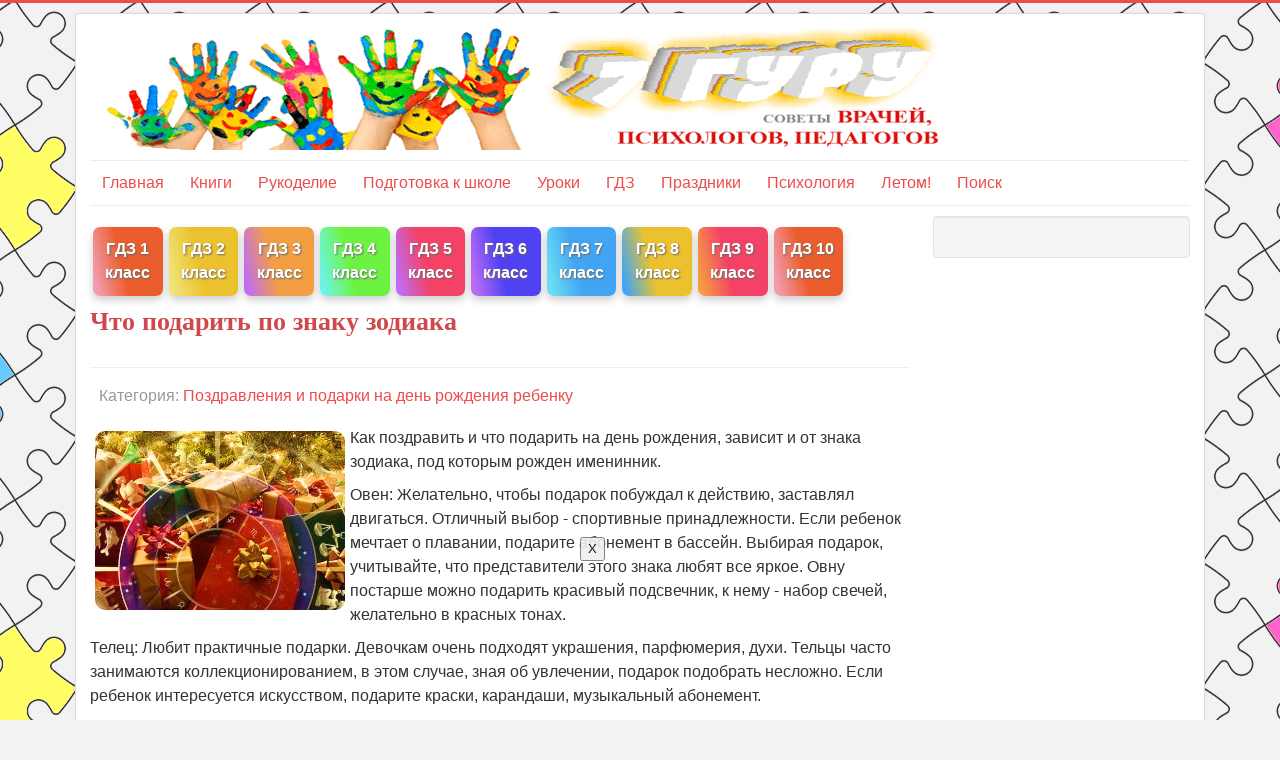

--- FILE ---
content_type: text/html; charset=utf-8
request_url: https://www.7gy.ru/den-rozhdeniya/pozdravlenija-s-dnem-rozhdenija/505-chto-podarit-po-znaku-zodiaka.html
body_size: 7652
content:
<!DOCTYPE html>
<html lang="ru-ru" dir="ltr">
<head>
	<meta name="viewport" content="width=device-width, initial-scale=1.0" />
	<meta charset="utf-8" />
	<base href="https://www.7gy.ru/den-rozhdeniya/pozdravlenija-s-dnem-rozhdenija/505-chto-podarit-po-znaku-zodiaka.html" />
	<meta name="keywords" content="Что подарить по знаку зодиака" />
	<meta name="author" content="Administrator" />
	<meta name="description" content="Что подарить по знаку зодиака" />
	<meta name="generator" content="Joomla! - Open Source Content Management" />
	<title>Что подарить по знаку зодиака</title>
	<link href="/templates/protostar/favicon.ico" rel="shortcut icon" type="image/vnd.microsoft.icon" />
	<link href="/components/com_jcomments/tpl/default/style.css?v=3002" rel="stylesheet" />
	<link href="/templates/protostar/css/template.css?9a053908f9c097d14a22bb7c6bfb30dc" rel="stylesheet" />
	<style>

	body.site {
		border-top: 3px solid #ed4c4c;
		background-color: #f2f2f2;
	}
	a {
		color: #ed4c4c;
	}
	.nav-list > .active > a,
	.nav-list > .active > a:hover,
	.dropdown-menu li > a:hover,
	.dropdown-menu .active > a,
	.dropdown-menu .active > a:hover,
	.nav-pills > .active > a,
	.nav-pills > .active > a:hover,
	.btn-primary {
		background: #ed4c4c;
	}
	</style>
	<script src="/components/com_jcomments/js/jcomments-v2.3.js?v=12"></script>
	<script src="/components/com_jcomments/libraries/joomlatune/ajax.js?v=4"></script>
	<script src="/media/jui/js/jquery.min.js?9a053908f9c097d14a22bb7c6bfb30dc"></script>
	<script src="/media/jui/js/jquery-noconflict.js?9a053908f9c097d14a22bb7c6bfb30dc"></script>
	<script src="/media/jui/js/jquery-migrate.min.js?9a053908f9c097d14a22bb7c6bfb30dc"></script>
	<script src="/media/jui/js/bootstrap.min.js?9a053908f9c097d14a22bb7c6bfb30dc"></script>
	<script src="/media/system/js/caption.js?9a053908f9c097d14a22bb7c6bfb30dc"></script>
	<script src="/templates/protostar/js/template.js?9a053908f9c097d14a22bb7c6bfb30dc"></script>
	<!--[if lt IE 9]><script src="/media/jui/js/html5.js?9a053908f9c097d14a22bb7c6bfb30dc"></script><![endif]-->
	<script>
jQuery(function($){ initTooltips(); $("body").on("subform-row-add", initTooltips); function initTooltips (event, container) { container = container || document;$(container).find(".hasTooltip").tooltip({"html": true,"container": "body"});} });jQuery(window).on('load',  function() {
				new JCaption('img.caption');
			});
	</script>


<!-- Yandex.RTB -->
<script>window.yaContextCb=window.yaContextCb||[]</script>
<script src="https://yandex.ru/ads/system/context.js" async></script>
<!-- Yandex.RTB R-A-351436-7 -->
<script>window.yaContextCb.push(()=>{
  Ya.Context.AdvManager.render({
    type: 'fullscreen',    
    platform: 'touch',
    blockId: 'R-A-351436-7'
  })
})</script>

</head>
<body class="site com_content view-article no-layout no-task itemid-53">
	<!-- Body -->
	<div class="body" id="top">
		<div class="container">
			<!-- Header -->
			<header class="header" role="banner">
				<div class="header-inner clearfix">
					<a class="brand pull-left" href="/">
						<img src="https://www.7gy.ru/images/logo5.png" alt="Энциклопедия 7 гуру с советами врачей, психологов, педагогов" />											</a>
					<div class="header-search pull-right">
						
					</div>
				</div>
			</header>
							<nav class="navigation" role="navigation">
					<div class="navbar pull-left">
						<a class="btn btn-navbar collapsed" data-toggle="collapse" data-target=".nav-collapse">
							<span class="element-invisible">Включить/выключить навигацию</span>
							<span class="icon-bar"></span>
							<span class="icon-bar"></span>
							<span class="icon-bar"></span>
						</a>
					</div>
					<div class="nav-collapse">
						<ul class="nav menu nav-pills mod-list">
<li class="item-70 default"><a href="/" >Главная</a></li><li class="item-56 parent"><a href="/knigi-dlya-detej.html" >Книги</a></li><li class="item-44 parent"><a href="/detskoe-tvorchestvo.html" >Рукоделие</a></li><li class="item-198"><a href="/rebenok/podgotovka-k-shkole.html" >Подготовка к школе</a></li><li class="item-66 parent"><a href="/shkola.html" >Уроки</a></li><li class="item-153 parent"><a href="/gdz.html" >ГДЗ</a></li><li class="item-46 parent"><a href="/scenarii.html" >Праздники</a></li><li class="item-59 parent"><a href="/psihologiya.html" >Психология</a></li><li class="item-215 parent"><a href="/letom-chto-delat-letom-turizm.html" >Летом! </a></li><li class="item-58"><a href="/poisk.html" >Поиск</a></li></ul>

					</div>
				</nav>
						
			<div class="row-fluid">
								<main id="content" role="main" class="span9">
					<!-- Begin Content -->
							<div class="moduletable">
						

<div class="custom"  >
	<!-- Yandex.RTB R-A-351436-5 -->
<div id="yandex_rtb_R-A-351436-5"></div>
<script>window.yaContextCb.push(()=>{
  Ya.Context.AdvManager.render({
    renderTo: 'yandex_rtb_R-A-351436-5',
    blockId: 'R-A-351436-5'
  })
})</script></div>
		</div>
			<div class="moduletable visible-desktop">
						

<div class="custom visible-desktop"  >
	<p>
<div class="column">
    <div class="card" style="background: linear-gradient(77deg, rgba(235,104,135,0.6558998599439776) 6%, rgba(233,69,14,0.8687850140056023) 43%);">
      <p><a href="/gdz/2777-otvety-1-klass.html">ГДЗ 1 класс</a></p>
    </div>
</div>

<div class="column">
    <div class="card" style="background: linear-gradient(77deg, rgba(231,214,52,0.6558998599439776) 6%, rgba(233,186,14,0.8687850140056023) 43%);">
      <p><a href="https://7gy.ru/gdz/2778-otvety-2-klass.html">ГДЗ 2 класс</a></p>
    </div>
</div>

<div class="column">
    <div class="card" style="background: linear-gradient(77deg, rgba(156,32,238,0.6558998599439776) 6%, rgba(242,144,38,0.8687850140056023) 43%);">
      <p><a href="https://7gy.ru/gdz/2779-otvety-3-klass.html">ГДЗ 3 класс</a></p>
    </div>
</div>

<div class="column">
    <div class="card" style="background: linear-gradient(77deg, rgba(32,238,225,0.6558998599439776) 6%, rgba(87,242,38,0.8687850140056023) 43%);">
      <p><a href="https://7gy.ru/gdz/2780-otvety-4-klass.html">ГДЗ 4 класс</a></p>
    </div>
</div>

<div class="column">
    <div class="card" style="background: linear-gradient(77deg, rgba(156,32,238,0.6558998599439776) 6%, rgba(242,38,80,0.8687850140056023) 43%);">
      <p><a href="https://7gy.ru/gdz/2781-otvety-5-klass.html">ГДЗ 5 класс</a></p>
    </div>
</div>

<div class="column">
    <div class="card" style="background: linear-gradient(77deg, rgba(156,32,238,0.6558998599439776) 6%, rgba(55,38,242,0.8687850140056023) 43%);">
      <p><a href="https://7gy.ru/gdz/2782-otvety-6-klass.html">ГДЗ 6 класс</a></p>
    </div>
</div>

<div class="column">
    <div class="card" style="background: linear-gradient(77deg, rgba(32,206,238,0.6558998599439776) 6%, rgba(38,152,242,0.8687850140056023) 43%);">
      <p><a href="https://7gy.ru/gdz/2783-otvety-7-klass.html">ГДЗ 7 класс</a></p>
    </div>
</div>

<div class="column">
    <div class="card" style="background: linear-gradient(77deg, rgba(38,152,242,0.8687850140056023) 6%, rgba(233,186,14,0.8687850140056023) 43%);">
      <p><a href="https://7gy.ru/gdz/4135-otvety-8-klass.html">ГДЗ 8 класс</a></p>
    </div>
</div>

<div class="column">
    <div class="card" style="background: linear-gradient(77deg, rgba(242,144,38,0.8687850140056023) 6%, rgba(242,38,80,0.8687850140056023) 43%);">
      <p><a href="https://7gy.ru/gdz/4136-otvety-9-klass.html">ГДЗ 9 класс</a></p>
    </div>
</div>

<div class="column">
    <div class="card" style="background: linear-gradient(77deg, rgba(235,104,135,0.6558998599439776) 6%, rgba(233,69,14,0.8687850140056023) 43%);">
      <p><a href="/gdz/4360-otvety-10-klass.html">ГДЗ 10 класс</a></p>
    </div>
</div>

<p>&nbsp;&nbsp;  </p><br/>

<style>


.column a {
    color: white;
    font-weight: bold;
    text-shadow: 1px 1px 2px DimGrey;
}

/* Float four columns side by side */
.column {
  position: relative;
  top: 2px;
  float: left;
  width: 8.5%;
  padding: 0 3px;
  
}

.column:hover {
  transition: .5s;
  position: relative;
  top: -5px;
}

/* Clear floats after the columns */
.row:after {
    content: "";
  display: table;
  clear: both;
}

/* Responsive columns */
@media screen and (max-width: 300px) {
  .column {
    width: 100%;
    display: block;
    margin-bottom: 5px;
  }
}

/* Style the counter cards */
.card {
  box-shadow: 0 4px 8px 0 rgba(0, 0, 0, 0.2);
  padding: 10px 0 2px;
  text-align: center;
  color: white;
  border-radius: 7px;
}

</style></div>
		</div>
	
					<div id="system-message-container">
	</div>

					<div class="item-page" itemscope itemtype="https://schema.org/Article">
	<meta itemprop="inLanguage" content="ru-RU" />
	
		
			<div class="page-header">
		<h1 itemprop="headline">
			Что подарить по знаку зодиака		</h1>
							</div>
					
		
						<dl class="article-info muted">

		
			<dt class="article-info-term">
							</dt>

			
			
										<dd class="category-name">
																		Категория: <a href="/den-rozhdeniya/pozdravlenija-s-dnem-rozhdenija.html" itemprop="genre">Поздравления и подарки на день рождения ребенку</a>							</dd>			
			
			
		
			</dl>
	
	
		
								<div itemprop="articleBody">
		<p><img style="float: left;" title="Что подарить по знаку зодиака" src="/images/prazdniki/zodiak.jpg" alt="Что подарить по знаку зодиака" />Как поздравить и что подарить на день рождения, зависит и от знака зодиака, под которым рожден именинник.</p>
<p>Овен: Желательно, чтобы подарок побуждал к действию, заставлял двигаться. Отличный выбор - спортивные принадлежности. Если ребенок мечтает о плавании, подарите абонемент в бассейн. Выбирая подарок, учитывайте, что представители этого знака любят все яркое. Овну постарше можно подарить красивый подсвечник, к нему - набор свечей, желательно в красных тонах.</p>
 
<p>Телец: Любит практичные подарки. Девочкам очень подходят украшения, парфюмерия, духи. Тельцы часто занимаются коллекционированием, в этом случае, зная об увлечении, подарок подобрать несложно. Если ребенок интересуется искусством, подарите краски, карандаши, музыкальный абонемент.</p>
<p>Близнецы: Для интеллектуальных Близнецов лучший подарок это- книга. Поскольку они любят говорить, подарите мобильный телефон или принадлежности к нему.</p>
<p>Рак: Раки любят сюрпризы. Можно сделать множество маленьких подарков и спрятать их в разных местах. Так как это водный знак, подойдет аквариум с рыбками. Еще варианты: альбом для семейных фотографий, предметы для украшения комнаты ребенка.</p>
<p>Лев: Очень любит подарки и праздники вообще. Если ваш Львенок интересуются театром, подарите билет на спектакль, карнавальный костюм. Если дружит со спортом, подберите спортивные принадлежности.</p>
<p>Дева: Деву обрадуют предметы, предназначенные для гигиены и здоровья: душистое мыло, туалетная вода. А также канцтовары (красивые коробки, папки, карандашницы), чтобы на столе все было в порядке.</p>
<p>Весы: Все Весы очень любят украшения. Для девочек это будет лучшим подарком. Мальчикам можно подарить красивую сумку, портфель, канцтовары, но хорошего качества! Весам приятно получить в подарок одежду.</p>
<p>Скорпион: Скорпионы любят секреты, таинственность, мистику. Хороший подарок - книга о таинственных приключениях, диск с фильмом такого же содержания. Девочке можно подарить красивый запирающийся сундучок, или дневник, но тоже с замочком и ключиком (бывают с изображением знака зодиака на обложке). И не вздумайте проникать в тайны ребенка, Скорпионы этого не любят!</p>
<p>Стрелец: Хорошим подарком будет книга, желательно о путешествиях. Или что-то из экипировки для путешествий. Стрельцы любят спорт, если знаете какой именно, сделайте подарок из этой области.</p>
<p>Козерог: Козероги с детства серьезны, практичны и любят помогать. Мальчикам подойдет набор инструментов. Девочкам - хозяйственные мелочи.</p>
<p>Водолей: Подарок должен удивить! Подойдут все новинки техники: телефоны, пейджеры, лазерные диски, компьютерные игры. Не забывайте, что это - самые современные дети.</p>
<p>Рыбы: Рыбы - творчески одаренные дети. Важно сделать подарок, соответствующий интересам, например, билеты на концерт, на выставку. В то же время Рыбы очень романтичны, постарайтесь их порадовать и в этом плане!</p>
<p>Удачно вам отпразновать день рождения!</p>	</div>

											<dl class="article-info muted">

		
					
			
						</dl>
					
					<ul class="pager pagenav">
	<li class="previous">
		<a class="hasTooltip" title="Что подарить ребенку на 8, 9, 10, 11 лет" aria-label="Предыдущий материал: Что подарить ребенку на 8, 9, 10, 11 лет" href="/den-rozhdeniya/pozdravlenija-s-dnem-rozhdenija/536-chto-podarit-rebenku-na-8-9-10-11-let.html" rel="prev">
			<span class="icon-chevron-left" aria-hidden="true"></span> <span aria-hidden="true">Назад</span>		</a>
	</li>
</ul>
			<script type="text/javascript">
<!--
var jcomments=new JComments(505, 'com_content','/component/jcomments/');
jcomments.setList('comments-list');
//-->
</script>
<div id="jc">
<div id="comments"></div>
<div id="comments-form-link">
<a id="addcomments" class="showform" href="#addcomments" onclick="jcomments.showForm(505,'com_content', 'comments-form-link'); return false;">Добавить комментарий</a>
</div>
<div id="comments-footer" align="center"><a href="http://www.joomlatune.ru" title="JComments" target="_blank">JComments</a></div>
<script type="text/javascript">
<!--
jcomments.setAntiCache(0,1,1);
//-->
</script> 
</div></div>

					<div class="clearfix"></div>
					

<div class="custom"  >
	<div id="yandex_rtb_R-A-351436-10"></div>
    <script>
    window.yaContextCb.push(() => {
            Ya.Context.AdvManager.renderFeed({
                    blockId: 'R-A-351436-10',
                    renderTo: 'yandex_rtb_R-A-351436-10'
            })
    })
    window.yaContextCb.push(()=>{
	Ya.Context.AdvManager.render({
		"blockId": "R-A-351436-9",
		"type": "topAd"
	})
}) // topAd 

    const feed = document.getElementById('yandex_rtb_R-A-351436-10'); // ID из поля renderTo
    const callback = (entries) => {
            entries.forEach((entry) => {
                    if (entry.isIntersecting) {
                            Ya.Context.AdvManager.destroy({
                                            blockId: 'R-A-351436-9'
                                    }), // blockId для мобильной версии
                                    Ya.Context.AdvManager.destroy({
                                            blockId: 'R-A-351436-9'
                                    }); // blockId для десктопной версии
                    }
            });
    };
    const observer = new IntersectionObserver(callback, {
            threshold: 0,
    });
    observer.observe(feed);
    </script></div>
<div aria-label="Breadcrumbs" role="navigation">
	<ul itemscope itemtype="https://schema.org/BreadcrumbList" class="breadcrumb">
					<li class="active">
				<span class="divider icon-location"></span>
			</li>
		
						<li itemprop="itemListElement" itemscope itemtype="https://schema.org/ListItem">
											<a itemprop="item" href="/den-rozhdeniya.html" class="pathway"><span itemprop="name">День рождения</span></a>
					
											<span class="divider">
							<img src="/media/system/images/arrow.png" alt="" />						</span>
										<meta itemprop="position" content="1">
				</li>
							<li itemprop="itemListElement" itemscope itemtype="https://schema.org/ListItem">
											<a itemprop="item" href="/den-rozhdeniya/pozdravlenija-s-dnem-rozhdenija.html" class="pathway"><span itemprop="name">Детский день рождения</span></a>
					
										<meta itemprop="position" content="2">
				</li>
				</ul>
</div>
<ul class="nav menu mod-list">
<li class="item-52 active deeper parent"><a href="/den-rozhdeniya.html" >День рождения</a><ul class="nav-child unstyled small"><li class="item-53 current active"><a href="/den-rozhdeniya/pozdravlenija-s-dnem-rozhdenija.html" >Детский день рождения</a></li><li class="item-150"><a href="/den-rozhdeniya/vzroslyj-den-rozhdeniya.html" >Взрослый день рождения</a></li></ul></li></ul>
<ul class="nav menu mod-list">
<li class="item-33"><a href="/kontakt.html" >Контакты</a></li><li class="item-197"><a href="/privacy.html" >Политика конфиденциальности</a></li></ul>

					<!-- End Content -->
				</main>
									<div id="aside" class="span3">
						<!-- Begin Right Sidebar -->
						<div class="well  visible-desktop">

<div class="custom visible-desktop"  >
	<style>
#ads251124{ 
position: inherit;
width: 225px;
transition: 1s;
top: 15px;  } 

@media screen and (max-width: 800px) {
#adv251124 {
visibility: hidden;
display: none;
}
}
</style>

<script>
window.onscroll = function() {scrollFunction()};
function scrollFunction() {
  if (document.body.scrollTop > 895 || document.documentElement.scrollTop > 895) {
    document.getElementById("ads251124").style="position: fixed; top:10px; "
  } else {
    document.getElementById("ads251124").style="position: inherit;"
  }
}
</script>


<div id ="ads251124">
<!-- Yandex.RTB R-A-351436-6 -->
<div id="yandex_rtb_R-A-351436-6"></div>
<script>
window.yaContextCb.push(() => {
    Ya.Context.AdvManager.render({
        "blockId": "R-A-351436-6",
        "renderTo": "yandex_rtb_R-A-351436-6"
    })
})
</script>
<div>

</div>
</div>
						<!-- End Right Sidebar -->
					</div>
							</div>
		</div>
	</div>
	<!-- Footer -->
	<footer class="footer" role="contentinfo">
		<div class="container">
			<hr />
			

<div class="custom"  >
	<!--LiveInternet counter--><a href="https://www.liveinternet.ru/click"
target="_blank"><img id="licntCD74" width="31" height="31" style="border:0" 
title="LiveInternet"
src="[data-uri]"
alt=""/></a><script>(function(d,s){d.getElementById("licntCD74").src=
"https://counter.yadro.ru/hit?t45.18;r"+escape(d.referrer)+
((typeof(s)=="undefined")?"":";s"+s.width+"*"+s.height+"*"+
(s.colorDepth?s.colorDepth:s.pixelDepth))+";u"+escape(d.URL)+
";h"+escape(d.title.substring(0,150))+";"+Math.random()})
(document,screen)</script><!--/LiveInternet--></div>


<div class="custom"  >
	<style>
.tar {
    position: fixed;
    bottom: 0px;
    right: 0px;
    opacity:0.0; /*первоначально элемент полностью прозрачный (невидимый)*/
    transition: 3s; /*Скорость перехода состояния элемента*/
    animation: show 5s 1; /* Указываем название анимации, её время и количество повторов*/
    animation-fill-mode: forwards; /* Чтобы элемент оставался в конечном состоянии анимации */
    animation-delay: 3s; /* Задержка перед началом */
    z-index: 100;  
   overflow: hidden; /* Скрываем всё за контуром */

}

.tar1 {

  transition: 3s; /*Скорость перехода состояния элемента*/
    animation: showy 5s 1; /* Указываем название анимации, её время и количество повторов*/
    animation-fill-mode: forwards; /* Чтобы элемент оставался в конечном состоянии анимации */
    animation-delay: 5s; /* Задержка перед началом */

}

.tar:hover {
    transform: scale(1.1); /* Увеличиваем масштаб */
      }

@keyframes show{
 0%{ opacity:0; }
 70% { opacity:0.9; }
 100% { opacity:1; }

}

@keyframes showy{ 
 95%{ transform: scale(1.2); }
}

</style>

<div class="tar">
<button class="p" type="button" data-dismiss="alert">X</button>
<p>
<iframe class="tar1" frameborder="0" src="https://7gy.ru/target403.htm" width="700" height="150" align="center"></iframe>
</p>
</div>

</div>

			<p class="pull-right">
				<a href="#top" id="back-top">
					Наверх				</a>
			</p>
			<p>
				&copy; 2026 Энциклопедия 7 гуру с советами врачей, психологов, педагогов			</p>
		</div>
	</footer>
	
</body>
</html>
